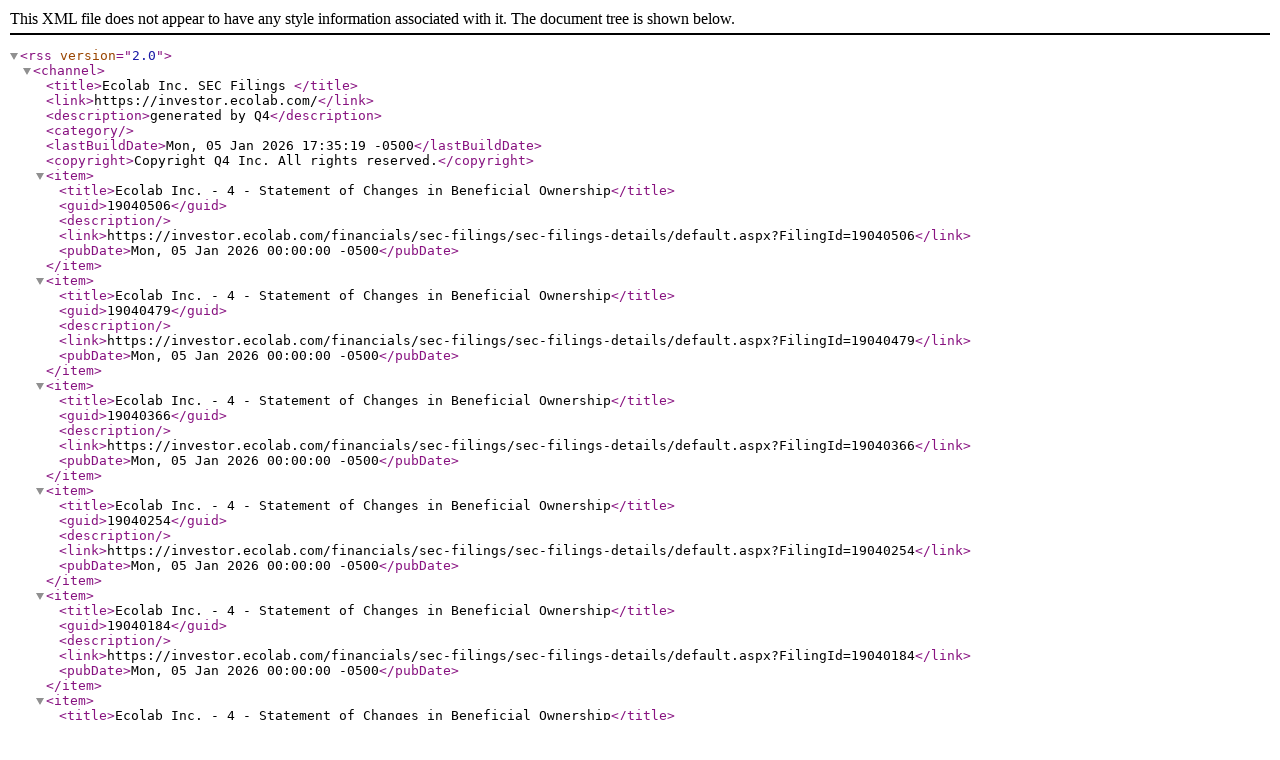

--- FILE ---
content_type: text/xml; charset=utf-8
request_url: https://investor.ecolab.com/rss/SECFiling.aspx?Exchange=CIK&Symbol=0000031462
body_size: 561
content:
<?xml version="1.0" encoding="utf-8"?><rss version="2.0"><channel><title>Ecolab Inc. SEC Filings </title><link>https://investor.ecolab.com/</link><description>generated by Q4</description><category /><lastBuildDate>Mon, 05 Jan 2026 17:35:19 -0500</lastBuildDate><copyright>Copyright Q4 Inc. All rights reserved.</copyright><item><title>Ecolab Inc. - 4 - Statement of Changes in Beneficial Ownership</title><guid>19040506</guid><description /><link>https://investor.ecolab.com/financials/sec-filings/sec-filings-details/default.aspx?FilingId=19040506</link><pubDate>Mon, 05 Jan 2026 00:00:00 -0500</pubDate></item><item><title>Ecolab Inc. - 4 - Statement of Changes in Beneficial Ownership</title><guid>19040479</guid><description /><link>https://investor.ecolab.com/financials/sec-filings/sec-filings-details/default.aspx?FilingId=19040479</link><pubDate>Mon, 05 Jan 2026 00:00:00 -0500</pubDate></item><item><title>Ecolab Inc. - 4 - Statement of Changes in Beneficial Ownership</title><guid>19040366</guid><description /><link>https://investor.ecolab.com/financials/sec-filings/sec-filings-details/default.aspx?FilingId=19040366</link><pubDate>Mon, 05 Jan 2026 00:00:00 -0500</pubDate></item><item><title>Ecolab Inc. - 4 - Statement of Changes in Beneficial Ownership</title><guid>19040254</guid><description /><link>https://investor.ecolab.com/financials/sec-filings/sec-filings-details/default.aspx?FilingId=19040254</link><pubDate>Mon, 05 Jan 2026 00:00:00 -0500</pubDate></item><item><title>Ecolab Inc. - 4 - Statement of Changes in Beneficial Ownership</title><guid>19040184</guid><description /><link>https://investor.ecolab.com/financials/sec-filings/sec-filings-details/default.aspx?FilingId=19040184</link><pubDate>Mon, 05 Jan 2026 00:00:00 -0500</pubDate></item><item><title>Ecolab Inc. - 4 - Statement of Changes in Beneficial Ownership</title><guid>19040100</guid><description /><link>https://investor.ecolab.com/financials/sec-filings/sec-filings-details/default.aspx?FilingId=19040100</link><pubDate>Mon, 05 Jan 2026 00:00:00 -0500</pubDate></item><item><title>Ecolab Inc. - 4 - Statement of Changes in Beneficial Ownership</title><guid>19040015</guid><description /><link>https://investor.ecolab.com/financials/sec-filings/sec-filings-details/default.aspx?FilingId=19040015</link><pubDate>Mon, 05 Jan 2026 00:00:00 -0500</pubDate></item><item><title>Ecolab Inc. - 4 - Statement of Changes in Beneficial Ownership</title><guid>19040060</guid><description /><link>https://investor.ecolab.com/financials/sec-filings/sec-filings-details/default.aspx?FilingId=19040060</link><pubDate>Mon, 05 Jan 2026 00:00:00 -0500</pubDate></item><item><title>Ecolab Inc. - 4 - Statement of Changes in Beneficial Ownership</title><guid>19039810</guid><description /><link>https://investor.ecolab.com/financials/sec-filings/sec-filings-details/default.aspx?FilingId=19039810</link><pubDate>Mon, 05 Jan 2026 00:00:00 -0500</pubDate></item><item><title>Ecolab Inc. - 4 - Statement of Changes in Beneficial Ownership</title><guid>19039770</guid><description /><link>https://investor.ecolab.com/financials/sec-filings/sec-filings-details/default.aspx?FilingId=19039770</link><pubDate>Mon, 05 Jan 2026 00:00:00 -0500</pubDate></item><item><title>Ecolab Inc. - 4 - Statement of Changes in Beneficial Ownership</title><guid>19039586</guid><description /><link>https://investor.ecolab.com/financials/sec-filings/sec-filings-details/default.aspx?FilingId=19039586</link><pubDate>Mon, 05 Jan 2026 00:00:00 -0500</pubDate></item><item><title>Ecolab Inc. - 4 - Statement of Changes in Beneficial Ownership</title><guid>19039449</guid><description /><link>https://investor.ecolab.com/financials/sec-filings/sec-filings-details/default.aspx?FilingId=19039449</link><pubDate>Mon, 05 Jan 2026 00:00:00 -0500</pubDate></item><item><title>Ecolab Inc. - 4 - Statement of Changes in Beneficial Ownership</title><guid>19039521</guid><description /><link>https://investor.ecolab.com/financials/sec-filings/sec-filings-details/default.aspx?FilingId=19039521</link><pubDate>Mon, 05 Jan 2026 00:00:00 -0500</pubDate></item><item><title>Ecolab Inc. - 4 - Statement of Changes in Beneficial Ownership</title><guid>18982601</guid><description /><link>https://investor.ecolab.com/financials/sec-filings/sec-filings-details/default.aspx?FilingId=18982601</link><pubDate>Mon, 08 Dec 2025 00:00:00 -0500</pubDate></item><item><title>Ecolab Inc. - 4 - Statement of Changes in Beneficial Ownership</title><guid>18979764</guid><description /><link>https://investor.ecolab.com/financials/sec-filings/sec-filings-details/default.aspx?FilingId=18979764</link><pubDate>Fri, 05 Dec 2025 00:00:00 -0500</pubDate></item><item><title>Ecolab Inc. - 4 - Statement of Changes in Beneficial Ownership</title><guid>18979787</guid><description /><link>https://investor.ecolab.com/financials/sec-filings/sec-filings-details/default.aspx?FilingId=18979787</link><pubDate>Fri, 05 Dec 2025 00:00:00 -0500</pubDate></item><item><title>Ecolab Inc. - 4 - Statement of Changes in Beneficial Ownership</title><guid>18979810</guid><description /><link>https://investor.ecolab.com/financials/sec-filings/sec-filings-details/default.aspx?FilingId=18979810</link><pubDate>Fri, 05 Dec 2025 00:00:00 -0500</pubDate></item><item><title>Ecolab Inc. - 4 - Statement of Changes in Beneficial Ownership</title><guid>18979705</guid><description /><link>https://investor.ecolab.com/financials/sec-filings/sec-filings-details/default.aspx?FilingId=18979705</link><pubDate>Fri, 05 Dec 2025 00:00:00 -0500</pubDate></item><item><title>Ecolab Inc. - 4 - Statement of Changes in Beneficial Ownership</title><guid>18979718</guid><description /><link>https://investor.ecolab.com/financials/sec-filings/sec-filings-details/default.aspx?FilingId=18979718</link><pubDate>Fri, 05 Dec 2025 00:00:00 -0500</pubDate></item><item><title>Ecolab Inc. - 4 - Statement of Changes in Beneficial Ownership</title><guid>18979731</guid><description /><link>https://investor.ecolab.com/financials/sec-filings/sec-filings-details/default.aspx?FilingId=18979731</link><pubDate>Fri, 05 Dec 2025 00:00:00 -0500</pubDate></item></channel></rss>